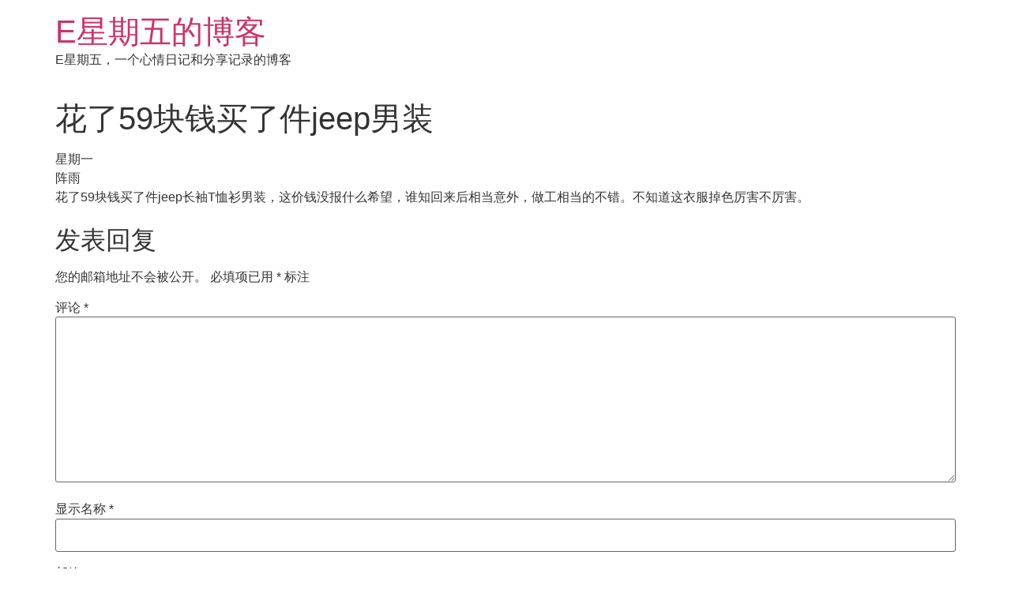

--- FILE ---
content_type: text/html; charset=utf-8
request_url: https://www.google.com/recaptcha/api2/aframe
body_size: 264
content:
<!DOCTYPE HTML><html><head><meta http-equiv="content-type" content="text/html; charset=UTF-8"></head><body><script nonce="sUQpdWa2crp9k7dpKdBmuw">/** Anti-fraud and anti-abuse applications only. See google.com/recaptcha */ try{var clients={'sodar':'https://pagead2.googlesyndication.com/pagead/sodar?'};window.addEventListener("message",function(a){try{if(a.source===window.parent){var b=JSON.parse(a.data);var c=clients[b['id']];if(c){var d=document.createElement('img');d.src=c+b['params']+'&rc='+(localStorage.getItem("rc::a")?sessionStorage.getItem("rc::b"):"");window.document.body.appendChild(d);sessionStorage.setItem("rc::e",parseInt(sessionStorage.getItem("rc::e")||0)+1);localStorage.setItem("rc::h",'1768773161297');}}}catch(b){}});window.parent.postMessage("_grecaptcha_ready", "*");}catch(b){}</script></body></html>